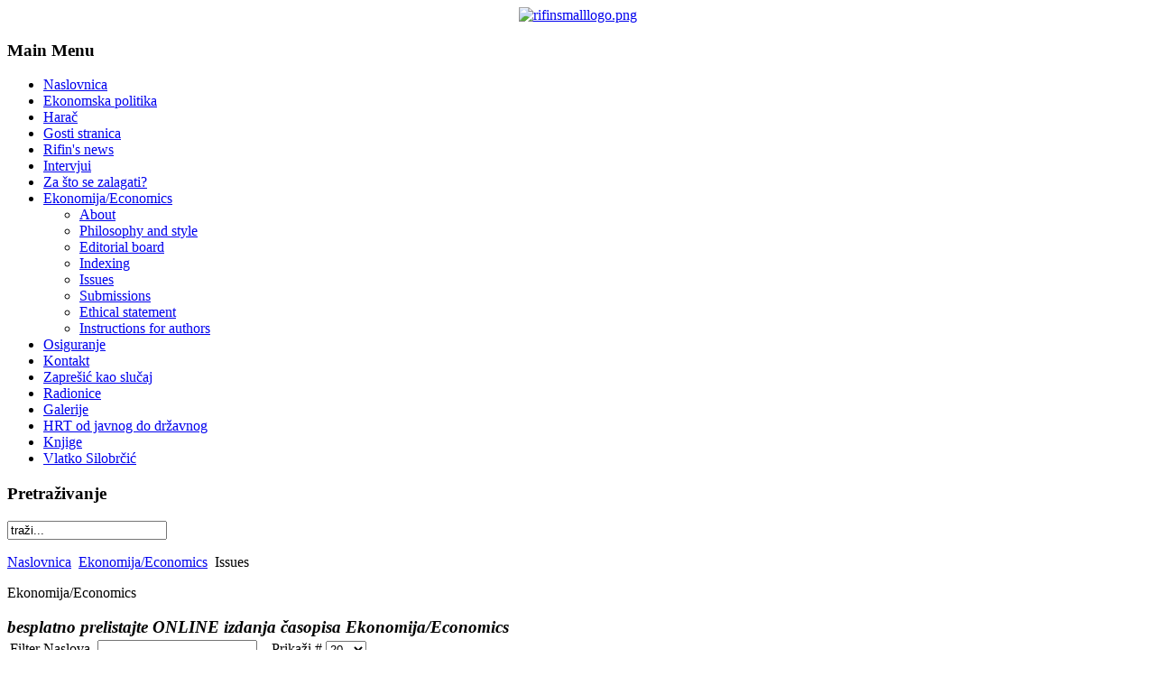

--- FILE ---
content_type: text/html; charset=utf-8
request_url: http://www.rifin.com/ekonomijaeconomics/issues?start=60
body_size: 3667
content:
<!DOCTYPE html PUBLIC "-//W3C//DTD XHTML 1.0 Transitional//EN" "http://www.w3.org/TR/xhtml1/DTD/xhtml1-transitional.dtd">
<html xmlns="http://www.w3.org/1999/xhtml" xml:lang="hr-hr" lang="hr-hr" >
<head>
	

  <base href="http://www.rifin.com/ekonomijaeconomics/issues" />
  <meta http-equiv="content-type" content="text/html; charset=utf-8" />
  <meta name="robots" content="index, follow" />
  <meta name="keywords" content="osobne financije, vodiči za osobne financije, guste santini, ekonomija, economics" />
  <meta name="description" content="rifin d.o.o. ekonomske analize" />
  <meta name="generator" content="Joomla! 1.5 - Open Source Content Management" />
  <title>Ekonomija/Economics</title>
  <link href="/ekonomijaeconomics/issues?format=feed&amp;type=rss" rel="alternate" type="application/rss+xml" title="RSS 2.0" />
  <link href="/ekonomijaeconomics/issues?format=feed&amp;type=atom" rel="alternate" type="application/atom+xml" title="Atom 1.0" />
  <link href="/templates/1-rifin/favicon.ico" rel="shortcut icon" type="image/x-icon" />
  <script type="text/javascript" src="/media/system/js/mootools.js"></script>
  <script type="text/javascript" src="/media/system/js/caption.js"></script>



<!-- Default stylesheets -->
<link rel="stylesheet" href="/templates/system/css/system.css" type="text/css" />
<link rel="stylesheet" href="/templates/system/css/general.css" type="text/css" />


<!-- Template specific stylesheets -->
<link rel="stylesheet" href="/templates/1-rifin/css/reset.css" type="text/css" />
<link rel="stylesheet" href="/templates/1-rifin/css/template.css" type="text/css" />
<link rel="stylesheet" href="/templates/1-rifin/css/styles/style5.css" type="text/css" />

<!--[if IE 7 ]>
	<style>.searchbar input.button{padding-left:9999px;}</style>
<![endif]-->

<!--[if lte IE 6 ]>
	<link rel="stylesheet" href="/templates/1-rifin/css/ie.css" type="text/css" />
<![endif]-->

<!-- load mootools -->


<!-- Menu animation javascript -->
<script type="text/javascript" src="/templates/1-rifin/js/menufx.js"></script>



</head>

<body>
<!-- container area start -->
<div class="container">
	<!-- wrapper area start -->
	<div class="wrapper">
		<!-- sidebar start -->
		<div id="sidebar">
							      			<div id="mainmenu">
							<div class="module">
						<div align="center">
<a href="/kontakt" target="_self">
	<img src="/images/logoi/rifinsmalllogo.png" alt="rifinsmalllogo.png" width="130" height="60" /></a>
</div>		</div>
			<div class="module_menu">
							<h3>Main Menu</h3>
						<ul class="menu"><li class="item1"><a href="http://www.rifin.com/"><span>Naslovnica</span></a></li><li class="item54"><a href="/ekonomska-politika"><span>Ekonomska politika</span></a></li><li class="item78"><a href="/harac"><span>Harač</span></a></li><li class="item56"><a href="/gosti-stranica"><span>Gosti stranica</span></a></li><li class="item60"><a href="/rifins-news"><span>Rifin's news</span></a></li><li class="item62"><a href="/intervjui"><span>Intervjui</span></a></li><li class="item57"><a href="/za-to-se-zalagati"><span>Za što se zalagati?</span></a></li><li class="parent active item61"><a href="/ekonomijaeconomics"><span>Ekonomija/Economics</span></a><ul><li class="item79"><a href="/ekonomijaeconomics/about"><span>About</span></a></li><li class="item80"><a href="/ekonomijaeconomics/philosophy-and-style"><span>Philosophy and style</span></a></li><li class="item81"><a href="/ekonomijaeconomics/editorial-board"><span>Editorial board</span></a></li><li class="item82"><a href="/ekonomijaeconomics/indexing"><span>Indexing</span></a></li><li id="current" class="active item83"><a href="/ekonomijaeconomics/issues"><span>Issues</span></a></li><li class="item84"><a href="/ekonomijaeconomics/submissions"><span>Submissions</span></a></li><li class="item85"><a href="/ekonomijaeconomics/ethical-statement"><span>Ethical statement</span></a></li><li class="item86"><a href="/ekonomijaeconomics/instructions-for-authors"><span>Instructions for authors</span></a></li></ul></li><li class="item70"><a href="/osiguranje"><span>Osiguranje</span></a></li><li class="item53"><a href="/kontakt"><span>Kontakt</span></a></li><li class="item67"><a href="/zaprei-kao-sluaj"><span>Zaprešić kao slučaj</span></a></li><li class="item68"><a href="/radionice"><span>Radionice</span></a></li><li class="item71"><a href="/galerije"><span>Galerije</span></a></li><li class="item75"><a href="/hrt-od-javnog-do-drzavnog"><span>HRT od javnog do državnog</span></a></li><li class="item73"><a href="/knjige"><span>Knjige</span></a></li><li class="item87"><a href="/vlatko-silobrcic"><span>Vlatko Silobrčić</span></a></li></ul>		</div>
	
					</div>
			
				      			<div id="left-modules">
	      					<div class="module">
			<div class="semi_rounded_top">
				<div>
					<div>
													<h3 class="sidebar_fixed">Pretraživanje</h3>
												<form action="index.php" method="post">
	<div class="search">
		<input name="searchword" id="mod_search_searchword" maxlength="20" alt="Traži" class="inputbox" type="text" size="20" value="traži..."  onblur="if(this.value=='') this.value='traži...';" onfocus="if(this.value=='traži...') this.value='';" />	</div>
	<input type="hidden" name="task"   value="search" />
	<input type="hidden" name="option" value="com_search" />
	<input type="hidden" name="Itemid" value="83" />
</form>					</div>
				</div>
			</div>
			<div class="semi_rounded_bottom"></div>
		</div>
	
	      			</div><!-- #left-modules -->
					
						
			
					</div>
		<!-- sidebar end -->




		<!-- Content area start -->
		<div id="content" class="pathwayEnabled">			
						<p class="pathway"><span class="breadcrumbs pathway">
<a href="http://www.rifin.com/" class="pathway">Naslovnica</a> <img src="/templates/1-rifin/images/arrow.png" alt=""  /> <a href="/ekonomijaeconomics" class="pathway">Ekonomija/Economics</a> <img src="/templates/1-rifin/images/arrow.png" alt=""  /> Issues</span>
</p>
									<div class="componentheading">
	Ekonomija/Economics</div>
<table width="100%" cellpadding="0" cellspacing="0" border="0" align="center" class="contentpane">
<tr>
	<td valign="top" class="contentdescription" colspan="2">
		<em><br /><strong><span style="font-size: 14pt;">besplatno prelistajte ONLINE izdanja časopisa Ekonomija/Economics</span></strong></em></td>
</tr>
<tr>
	<td>
	<script language="javascript" type="text/javascript">

	function tableOrdering( order, dir, task )
	{
		var form = document.adminForm;

		form.filter_order.value 	= order;
		form.filter_order_Dir.value	= dir;
		document.adminForm.submit( task );
	}
</script>
<form action="http://www.rifin.com/ekonomijaeconomics/issues?start=60" method="post" name="adminForm">
<table width="100%" border="0" cellspacing="0" cellpadding="0">
<tr>
	<td colspan="5">
		<table>
		<tr>
					<td align="left" width="60%" nowrap="nowrap">
				Filter Naslova&nbsp;				<input type="text" name="filter" value="" class="inputbox" onchange="document.adminForm.submit();" />
			</td>
							<td align="right" width="40%" nowrap="nowrap">
			&nbsp;&nbsp;&nbsp;Prikaži #&nbsp;<select name="limit" id="limit" class="inputbox" size="1" onchange="this.form.submit()"><option value="5" >5</option><option value="10" >10</option><option value="15" >15</option><option value="20"  selected="selected">20</option><option value="25" >25</option><option value="30" >30</option><option value="50" >50</option><option value="100" >100</option><option value="0" >Sve</option></select>			</td>
				</tr>
		</table>
	</td>
</tr>
<tr>
	<td class="sectiontableheader" align="right" width="5%">
		#	</td>
	 	<td class="sectiontableheader" >
		<a href="javascript:tableOrdering('a.title','desc','');" title="Kliknite za sortiranje po ovom stupcu">Naslov</a>	</td>
				<td class="sectiontableheader"  width="20%">
		<a href="javascript:tableOrdering('author','desc','');" title="Kliknite za sortiranje po ovom stupcu">Autor</a>	</td>
			<td align="center" class="sectiontableheader" width="5%" nowrap="nowrap">
		<a href="javascript:tableOrdering('a.hits','desc','');" title="Kliknite za sortiranje po ovom stupcu">Klikova</a>	</td>
	</tr>
<tr class="sectiontableentry1" >
	<td align="right">
		61	</td>
			<td>
		<a href="/ekonomijaeconomics/issues/1044-godina-3-broj-2">
			Ekonomija - godina 3 broj 2</a>
				</td>
					<td >
		Guste Santini	</td>
			<td align="center">
		2752	</td>
	</tr>
<tr class="sectiontableentry2" >
	<td align="right">
		62	</td>
			<td>
		<a href="/ekonomijaeconomics/issues/1043-godina-3-broj-1">
			Ekonomija - godina 3 broj 1</a>
				</td>
					<td >
		Guste Santini	</td>
			<td align="center">
		2755	</td>
	</tr>
<tr class="sectiontableentry1" >
	<td align="right">
		63	</td>
			<td>
		<a href="/ekonomijaeconomics/issues/1050-godina-2-broj-4">
			Ekonomija - godina 2 broj 4</a>
				</td>
					<td >
		Guste Santini	</td>
			<td align="center">
		2601	</td>
	</tr>
<tr class="sectiontableentry2" >
	<td align="right">
		64	</td>
			<td>
		<a href="/ekonomijaeconomics/issues/1049-godina-2-broj-3">
			Ekonomija - godina 2 broj 3</a>
				</td>
					<td >
		Guste Santini	</td>
			<td align="center">
		2899	</td>
	</tr>
<tr class="sectiontableentry1" >
	<td align="right">
		65	</td>
			<td>
		<a href="/ekonomijaeconomics/issues/1048-godina-2-broj-2">
			Ekonomija - godina 2 broj 2</a>
				</td>
					<td >
		Guste Santini	</td>
			<td align="center">
		2644	</td>
	</tr>
<tr class="sectiontableentry2" >
	<td align="right">
		66	</td>
			<td>
		<a href="/ekonomijaeconomics/issues/1047-godina-2-broj-1">
			Ekonomija - godina 2 broj 1</a>
				</td>
					<td >
		Guste Santini	</td>
			<td align="center">
		2805	</td>
	</tr>
<tr class="sectiontableentry1" >
	<td align="right">
		67	</td>
			<td>
		<a href="/ekonomijaeconomics/issues/1055-godina-1-broj-5">
			Ekonomija - godina 1 broj 5</a>
				</td>
					<td >
		Guste Santini	</td>
			<td align="center">
		2825	</td>
	</tr>
<tr class="sectiontableentry2" >
	<td align="right">
		68	</td>
			<td>
		<a href="/ekonomijaeconomics/issues/1054-godina-1-broj-4">
			Ekonomija - godina 1 broj 4</a>
				</td>
					<td >
		Guste Santini	</td>
			<td align="center">
		3005	</td>
	</tr>
<tr class="sectiontableentry1" >
	<td align="right">
		69	</td>
			<td>
		<a href="/ekonomijaeconomics/issues/1053-godina-1-broj-3">
			Ekonomija - godina 1 broj 3</a>
				</td>
					<td >
		Guste Santini	</td>
			<td align="center">
		2784	</td>
	</tr>
<tr class="sectiontableentry2" >
	<td align="right">
		70	</td>
			<td>
		<a href="/ekonomijaeconomics/issues/1052-godina-1-broj-2">
			Ekonomija - godina 1 broj 2</a>
				</td>
					<td >
		Guste Santini	</td>
			<td align="center">
		3040	</td>
	</tr>
<tr class="sectiontableentry1" >
	<td align="right">
		71	</td>
			<td>
		<a href="/ekonomijaeconomics/issues/1051-godina-1-broj-1">
			Ekonomija - godina 1 broj 1</a>
				</td>
					<td >
		Guste Santini	</td>
			<td align="center">
		3203	</td>
	</tr>
<tr>
	<td colspan="5">&nbsp;</td>
</tr>
<tr>
	<td align="center" colspan="4" class="sectiontablefooter">
		&laquo;  <a title="Početak" href="/ekonomijaeconomics/issues" class="pagenav active_pagenav">Početak</a> &nbsp;<a title="&laquo;" href="/ekonomijaeconomics/issues?start=40" class="pagenav active_pagenav">&laquo;</a> &nbsp; <a title="1" href="/ekonomijaeconomics/issues" class="pagenav active_pagenav">1</a> &nbsp; <a title="2" href="/ekonomijaeconomics/issues?start=20" class="pagenav active_pagenav">2</a> &nbsp; <a title="3" href="/ekonomijaeconomics/issues?start=40" class="pagenav active_pagenav">3</a> &nbsp; <span class="pagenav inactive_pagenav">4</span> &nbsp; <span class="pagenav inactive_pagenav">&raquo;</span> &nbsp; <span class="pagenav inactive_pagenav">Kraj</span> &nbsp; &raquo;	</td>
</tr>
<tr>
	<td colspan="5" align="right">
		Stranica 4 od 4	</td>
</tr>
</table>

<input type="hidden" name="id" value="42" />
<input type="hidden" name="sectionid" value="5" />
<input type="hidden" name="task" value="category" />
<input type="hidden" name="filter_order" value="" />
<input type="hidden" name="filter_order_Dir" value="" />
<input type="hidden" name="limitstart" value="0" />
<input type="hidden" name="viewcache" value="0" />
</form>

		</td>
</tr>
</table>

		</div> 	
		<!-- Content area end -->
		<!-- sidebar2 start -->
		<div id="sidebar2">
				      			<div id="right-modules">
	      					<div class="module">
			<div class="semi_rounded_top">
				<div>
					<div>
												<a href="/vlatko-silobrcic">
<p><img width="160" src="/images/stories/2021/06/vlatko_silobrcic_HRT_od_javnog_do_drzavnog.png" style="float: left;" /></p>
<p><img style="float: left;" alt="hazu_button" src="/images/stories/hazu_button.png" /></p>
</a>					</div>
				</div>
			</div>
			<div class="semi_rounded_bottom"></div>
		</div>
			<div class="module">
			<div class="semi_rounded_top">
				<div>
					<div>
												<div></div>
<a href="/images/stories/vremenskavrijednostnovca.exe"><img style="margin: 2px; float: left;" alt="vremenska vrijednost novca" src="/images/buttoni/vremenska_vrijednost_novca_thumb.png" height="88" width="160" /></a>
<div style="text-align: justify;"><a href="/radionice">
<p> </p>
<p> </p>
</a></div>
<a href="/radionice"> </a>					</div>
				</div>
			</div>
			<div class="semi_rounded_bottom"></div>
		</div>
			<div class="module">
			<div class="semi_rounded_top">
				<div>
					<div>
												<div style="text-align: center;">
<div style="text-align: left;"></div>
</div>
<a href="/galerije"><img alt="rifincom_banner_galerija" src="/images/stories/banneri/rifincom_banner_galerija.png" height="37" width="160" /></a><br /><a href="/radionice"></a>					</div>
				</div>
			</div>
			<div class="semi_rounded_bottom"></div>
		</div>
			<div class="module">
			<div class="semi_rounded_top">
				<div>
					<div>
												<div style="text-align: justify;"><a href="/vlatko-silobrcic"><img height="94" width="160" alt="tn_o_imunoloskom_zavodu_vlatko_silobrcic" src="/images/stories/2017/09/tn_o_imunoloskom_zavodu_vlatko_silobrcic.jpg" /></a></div>
<a href="/radionice"> </a>					</div>
				</div>
			</div>
			<div class="semi_rounded_bottom"></div>
		</div>
			<div class="module">
			<div class="semi_rounded_top">
				<div>
					<div>
												<div style="text-align: justify;"><a href="/vlatko-silobrcic"><img height="193" width="160" alt="o_znanosti_u_hrvatskoj" src="/images/stories/2018/04/o_znanosti_u_hrvatskoj.jpg" style="margin-top: 5px;" /></a></div>
<a href="/radionice"> </a>					</div>
				</div>
			</div>
			<div class="semi_rounded_bottom"></div>
		</div>
	
	      			</div><!-- #right-modules -->
					
		</div>
		<!-- sidebar2 end -->

	</div> <!-- end wrapper -->
	<div id="footer">
		Copyright © <a href="/"> www.rifin.com</a>	</div>
</div> <!-- end container -->




</body>
</html>